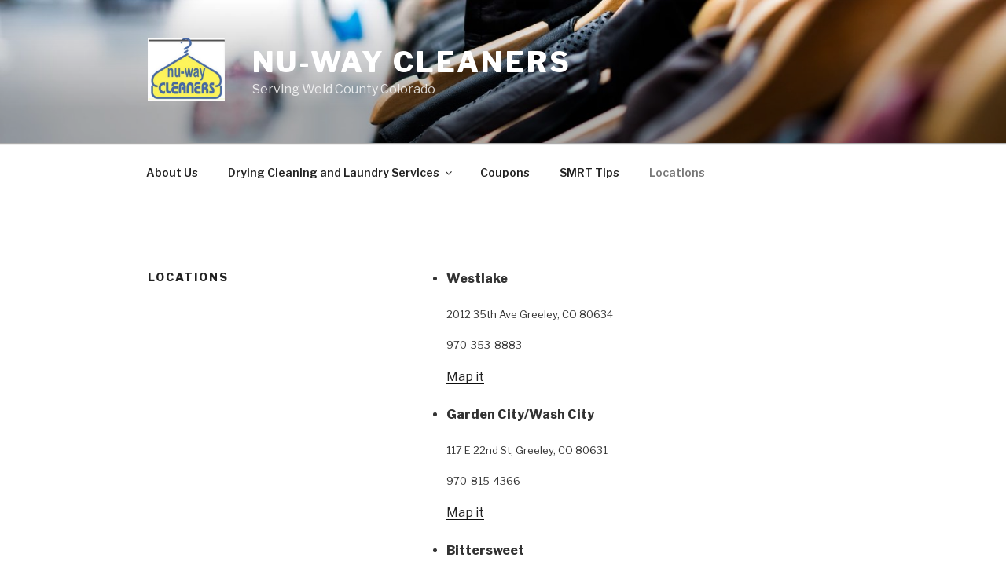

--- FILE ---
content_type: text/css
request_url: https://thecleaners.net/wp-content/plugins/contact-forms/accua-form-api.css?ver=3
body_size: 758
content:
@CHARSET "UTF-8";

.accua_form_api_throbbler{
  display: inline-block;
  width: 24px;
  height: 24px;
  background: url("img/throbbler24.gif") no-repeat;
}

div.pfbc-error {
  border: 1px solid #C00;
  background: #FCC;
  color: #000;
  padding: .5em;
  margin: .5em 0;
}

/* standard */
/*.accua-form-view-standard { width: 100%; }*/
.accua-form-view-standard .pfbc-element { margin-bottom: .6em }
.accua-form-view-standard .pfbc-label { margin-bottom: .2em; }
.accua-form-view-standard .pfbc-label label { display: block; width: 100%;}
.accua-form-view-standard .pfbc-textbox, .accua-form-view-standard .pfbc-textarea, .accua-form-view-standard .pfbc-select { width: 98% !important; display:block; border: 1px solid #ccc; padding:2px; }
.accua-form-view-standard .pfbc-fieldwrap { width: 100%; display: inline-block; }
.accua-form-view-standard .pfbc-buttons { text-align: right; }

/* sidebyside  */
/*.accua-form-view-sidebyside { width: 100%; }*/
.accua-form-view-sidebyside .pfbc-element { margin-bottom: 0.6em; }
.accua-form-view-sidebyside .pfbc-elementbottom { clear: both; }
.accua-form-view-sidebyside .pfbc-label { margin-bottom: .2em; float: left; width:25%;}
.accua-form-view-sidebyside .pfbc-label label { display: block; }
.accua-form-view-sidebyside .pfbc-buttons { text-align: right; }
.accua-form-view-sidebyside .pfbc-error { padding: .5em; margin-bottom: 1em; }
.accua-form-view-sidebyside .pfbc-textbox, .accua-form-view-sidebyside .pfbc-textarea, .accua-form-view-sidebyside .pfbc-select { width: 98% !important; display:block; border: 1px solid #ccc; padding:2px; }
.accua-form-view-sidebyside .pfbc-fieldwrap { width: 75%; display: inline-block; }

.pfbc-error { padding: .5em; margin-bottom: 1em; }
.pfbc-error ul { padding-left: 1.75em; margin: 0; margin-top: .25em; }
.pfbc-checkbox { padding: 0.5em 0; border-bottom: 1px solid #f4f4f4; }

.pfbc-invalid {
  background-color: #fcc; 
}

.accua-form input.wp-color-picker {
  margin-bottom: 0 !important;
  border-color: #ccc !important;
  border-width: 2px !important;
  border-style: solid !important;
  border-radius: 4px !important;
  background-color: transparent !important;
  padding: 1px 0 !important;
  color: inherit !important;
  font-size: inherit !important;
}

#recaptcha_table {
  table-layout: auto !important;
}

@media (min-width: 300px) and (max-width: 400px) {
  .accua_forms_recaptcha2_container {
    transform: scale(0.75);
    transform-origin: 0 0;
  }
}

@media (max-width: 300px)  {
  .accua_forms_recaptcha2_container {
    transform: scale(0.6);
    transform-origin: 0 0;
  }
}


--- FILE ---
content_type: text/css
request_url: https://thecleaners.net/wp-content/plugins/wpfeedback/css/wpf-login.css?ver=1.9.0
body_size: 838
content:
@charset "UTF-8";
/*========wpf login form=========*/
.wpf_hide{
    display: none;
}
#wpf_login_container {
    position: fixed;
    z-index: 199999;
    top: 0;
    left: 0;
    width: 100%;
    height: 100%;
    overflow: auto;
    background-color: rgba(255, 255, 255, 0.85);
}
#wpf_login_container .wpf_wizard_modal {
    width: 350px;
    max-width: 88%;
    margin: auto;
    margin-top: 5%;
    box-shadow: 0em 0em 3em 0em rgba(0,0,0,0.13);
    padding: 15px;
    border-radius: 5px;
    border: 1px solid #efefef;
    background-color: #fff !important;
    text-align: center;
    font-family: arial, sans-serif;
    font-size: 14px;
}

img#wpf_image-preview {
    max-width: 180px;
    max-height: 45px;
    margin: auto;
	margin-bottom: 8px;
}
#wpf_login_container #login_form_content .wpf_submit_button {
    background-color: var(--main-wpf-color) !important;
    color: #ffffff !important;
    margin: 5px 0 0 0;
    border-radius: 50px;
    width: 100%;
    padding: 10px !important;
    font-size: 14px;
    border: none !important;
    box-shadow: none !important;
    font-weight: 700 !important;
    height: 39px !important;
    text-transform: initial !important;
    line-height: 1.4;
    font-family: arial, sans-serif;
}
#wpf_login_container a.wpf_login_close {
    font-size: 30px;
    margin-top: -5px;
    color: var(--main-wpf-color);
    float: right;
    font-weight: 700;
    line-height: 1;
    text-shadow: 0 1px 0 #fff;
    opacity: .5;
    text-decoration: none;
}
#wpf_login_container a.wpf_skip.wpf_login_close {
    float: initial;
    font-size: 14px;
}
form#wpf_login input#username, form#wpf_login input#password {
    border-radius: 5px;
    margin-bottom: 10px;
    width: 100% !important;
    height: 45px !important;
}
form#wpf_login p.wpf_status {
    color: red;
    margin-top: 10px;
}
div#wpf_tasks_overlay {
    position: absolute;
    width: 100%;
    background-color: rgba(255, 255, 255, 0.95);
    height: 100%;
    left: 0;
    padding-top: 5%;
    font-size: 30px;
    color: var(--main-wpf-color);
    font-weight: 700;
    text-decoration: none;
    font-family: 'Exo', sans-serif;
    z-index: 10;
}
.wpf_welcome_wrap {
    box-shadow: 0em 0em 3em 0em rgba(0,0,0,0.13);
    padding: 45px;
    border-radius: 5px;
    border: 1px solid #efefef;
    background-color: #fff !important;
    width: 100%;
    max-width: 400px;
    margin: auto;
    text-align: center;
}
.wpf_welcome_title {
    margin-bottom: 10px;
}
.wpf_welcome_note {
    font-size: 60%;
    line-height: 1.1;
}
.wpf_welcome_note u {
    cursor: pointer;
}
.wpf_welcome_image img {
    display: block;
    width: 100%;
}
.wpf_welcome_image img {
    width: 100%;
}

--- FILE ---
content_type: text/plain
request_url: https://www.google-analytics.com/j/collect?v=1&_v=j102&a=508875809&t=pageview&_s=1&dl=https%3A%2F%2Fthecleaners.net%2Flocations%2F&ul=en-us%40posix&dt=Locations%20%7C%20Nu-Way%20Cleaners&sr=1280x720&vp=1280x720&_u=YEBAAUABAAAAACAAI~&jid=191225337&gjid=979413086&cid=1866887301.1769743247&tid=UA-156429057-1&_gid=1634625951.1769743247&_r=1&_slc=1&did=dNDMyYj&z=853800676
body_size: -451
content:
2,cG-03Y1VYKZRB

--- FILE ---
content_type: text/plain
request_url: https://www.google-analytics.com/j/collect?v=1&_v=j102&a=508875809&t=pageview&_s=1&dl=https%3A%2F%2Fthecleaners.net%2Flocations%2F&ul=en-us%40posix&dt=Locations%20%7C%20Nu-Way%20Cleaners&sr=1280x720&vp=1280x720&_u=QACAAUABAAAAACAAI~&jid=&gjid=&cid=1866887301.1769743247&tid=UA-156429057-1&_gid=1634625951.1769743247&_slc=1&did=dNDMyYj&z=943072487
body_size: -831
content:
2,cG-03Y1VYKZRB

--- FILE ---
content_type: application/javascript
request_url: https://thecleaners.net/wp-content/plugins/wpfeedback/js/wpf-ajax-login.js?ver=1.9.0
body_size: 684
content:
jQuery(document).ready(function() {

    function wpf_check_url_parameter(name) {
    name = name.replace(/[\[]/, "\\\[").replace(/[\]]/, "\\\]");
    var regexS = "[\\?&]" + name + "=([^&#]*)";
    var regex = new RegExp(regexS);
    var results = regex.exec(window.location.href);
    if (results == null)
        return "";
    else
        return decodeURIComponent(results[1].replace(/\+/g, " "));
    }
    /*Show the login dialog box on*/
    var wpf_login = wpf_check_url_parameter('wpf_login');
    if(wpf_login != ''){
        jQuery('#wpf_login_container').show();
    }

    jQuery(document).on("click", ".wpf_login_close" , function(e){
        jQuery("#wpf_login_container").hide();
    });

    /*Perform AJAX login on form submit*/
    jQuery('form#wpf_login').on('submit', function(e){
        jQuery('form#wpf_login p.wpf_status').show().text(wpf_ajax_login_object.loadingmessage);
        jQuery.ajax({
            type: 'POST',
            dataType: 'json',
            url: wpf_ajax_login_object.ajaxurl,
            data: { 
                'action': 'wpf_ajaxlogin', /*calls wp_ajax_nopriv_ajaxlogin*/
                'username': jQuery('form#wpf_login #username').val(), 
                'password': jQuery('form#wpf_login #password').val(), 
                'wpf_security': jQuery('form#wpf_login #wpf_security').val() },
            success: function(data){
                jQuery('form#wpf_login p.wpf_status').text(data.message);
                if (data.loggedin == true){
                    /*document.location.href = wpf_ajax_login_object.redirecturl;*/
                    location.reload();
                }
            }
        });
        e.preventDefault();
    });

});